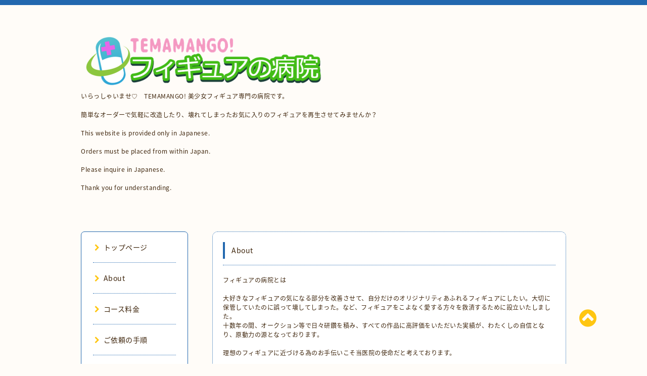

--- FILE ---
content_type: text/html; charset=utf-8
request_url: https://temamango.com/free/about
body_size: 4966
content:
<!DOCTYPE html PUBLIC "-//W3C//DTD XHTML 1.0 Transitional//EN" "http://www.w3.org/TR/xhtml1/DTD/xhtml1-transitional.dtd">
<html xmlns="http://www.w3.org/1999/xhtml" xml:lang="ja" lang="ja">

<head>
  <!-- Spoon: ver.202001310000 -->
  <meta http-equiv="content-type" content="text/html; charset=utf-8" />
  <title>About - TEMAMANGO! フィギュアの病院</title>
  <meta name="viewport" content="width=device-width, initial-scale=1, maximum-scale=1, user-scalable=yes" />
  <meta name="keywords" content="フィギュアの病院,グーペ,goope,フィギュア,改造,製作依頼,修理" />
  <meta name="description" content="フィギュアの病院とは大好きなフィギュアの気になる部分を改善させて、自分だけのオリジナリティあふれるフィギュアにしたい。大切に保管していたのに誤って壊してしま..." />
  <meta property="og:title" content="TEMAMANGO! フィギュアの病院" />
  <meta property="og:image" content="https://cdn.goope.jp/81004/230110192735ts9u.png" />
  <meta property="og:site_name" content="TEMAMANGO! フィギュアの病院" />
  <meta http-equiv="content-style-type" content="text/css" />
  <meta http-equiv="content-script-type" content="text/javascript" />
  <link rel="shortcut icon" href="//cdn.goope.jp/81004/221123184121-637deac1d873a.ico" />
  <link rel="alternate" type="application/rss+xml" title="TEMAMANGO! フィギュアの病院 / RSS" href="/feed.rss" />
  <link rel="stylesheet" type="text/css" href="/css/font-awesome/css/font-awesome.min.css" />
  <link rel="stylesheet" type="text/css" href="/style.css?642955-1671369431" />

  <script type="text/javascript" src="/assets/jquery/jquery-3.4.1.min.js"></script>
  <script type="text/javascript" src="/assets/jquery/jquery-migrate-3.1.0.min.js"></script>
<meta name="google-site-verification" content="wOhVKWUTGzBvNSvgj86eocZ2lB10KzhyQn1a94xj0hA" />
<body id="free" class="id_437248">

<div id="wrapper">
  <div class="top_line"></div>

<div id="wrapper_inner">


  <!-- ヘッダー部分ここから // -->
  <div id="header" class="clearfix">
    <div class="site_title">
      <h1 class="site_logo fade">
        <a class="shop_sitename" href="https://temamango.com">
          <img src='//cdn.goope.jp/81004/230110192735ts9u_l.png' alt='TEMAMANGO! フィギュアの病院' />
        </a>
      </h1>
      <div class="site_description site_description_mobile">
        いらっしゃいませ♡　TEMAMANGO! 美少女フィギュア専門の病院です。<br />
<br />
簡単なオーダーで気軽に改造したり、壊れてしまったお気に入りのフィギュアを再生させてみませんか？<br />
<br />
This website is provided only in Japanese.<br />
<br />
Orders must be placed from within Japan.<br />
<br />
Please inquire in Japanese.<br />
<br />
Thank you for understanding.<br />
<br />

      </div>
    </div>

    <div class="tel_area clearfix">
      <div class="shop_title">
        <div class="tel_number shop_tel">
          <i class="fa fa-phone"></i> 
        </div>
      </div>
    </div>
  </div>
  <!-- // ヘッダー部分ここまで -->

  <!-- コンテンツ部分ここから // -->
  <div id="contents" class="clearfix">

    <!-- // スマホナビゲーション部分ここから -->
    <script>
      $(function(){
        $(".accordion p").on("click", function() {
            $(this).next().slideToggle();
        });
      });
    </script>
    <ul class="accordion">
      <li class="navi_sp_li">
        <p class="navi_menu color_white">
          メニュー <i class="fa fa-chevron-down color_white"></i>
        </p>
        <ul class="navi_sp">
          
            <li class="font_14 border_bottom_navi navi_list clearfix">
              <a href="/"  class="footer_navi_top">
                <p class="navi_title">
                  トップページ
                </p>
                <span class="fa fa-chevron-right navi_title_icon"></span>
              </a>
            </li>
          
            <li class="font_14 border_bottom_navi navi_list clearfix">
              <a href="/free/about"  class="footer_navi_free free_437248 active">
                <p class="navi_title">
                  About
                </p>
                <span class="fa fa-chevron-right navi_title_icon"></span>
              </a>
            </li>
          
            <li class="font_14 border_bottom_navi navi_list clearfix">
              <a href="/menu"  class="footer_navi_menu">
                <p class="navi_title">
                  コース料金　
                </p>
                <span class="fa fa-chevron-right navi_title_icon"></span>
              </a>
            </li>
          
            <li class="font_14 border_bottom_navi navi_list clearfix">
              <a href="/free/rinenn"  class="footer_navi_free free_419721">
                <p class="navi_title">
                  ご依頼の手順
                </p>
                <span class="fa fa-chevron-right navi_title_icon"></span>
              </a>
            </li>
          
            <li class="font_14 border_bottom_navi navi_list clearfix">
              <a href="/free/otoiawase"  class="footer_navi_free free_437044">
                <p class="navi_title">
                  お願い＆ご承諾事項　（お見積りはこちら）
                </p>
                <span class="fa fa-chevron-right navi_title_icon"></span>
              </a>
            </li>
          
            <li class="font_14 border_bottom_navi navi_list clearfix">
              <a href="/contact"  class="footer_navi_contact">
                <p class="navi_title">
                  お問い合わせ
                </p>
                <span class="fa fa-chevron-right navi_title_icon"></span>
              </a>
            </li>
          
            <li class="font_14 border_bottom_navi navi_list clearfix">
              <a href="/info"  class="footer_navi_info">
                <p class="navi_title">
                  お知らせ
                </p>
                <span class="fa fa-chevron-right navi_title_icon"></span>
              </a>
            </li>
          
            <li class="font_14 border_bottom_navi navi_list clearfix">
              <a href="/diary"  class="footer_navi_diary">
                <p class="navi_title">
                  日記
                </p>
                <span class="fa fa-chevron-right navi_title_icon"></span>
              </a>
            </li>
          
            <li class="font_14 border_bottom_navi navi_list clearfix">
              <a href="/photo"  class="footer_navi_photo">
                <p class="navi_title">
                  今日のオペ
                </p>
                <span class="fa fa-chevron-right navi_title_icon"></span>
              </a>
            </li>
          
            <li class="font_14 border_bottom_navi navi_list clearfix">
              <a href="http://temamango.blog111.fc2.com/" target="_blank" class="footer_navi_links links_62153">
                <p class="navi_title">
                  FC2ブログ
                </p>
                <span class="fa fa-chevron-right navi_title_icon"></span>
              </a>
            </li>
          
        </ul>
      </li>
    </ul>
    <!-- // スマホナビゲーション部分ここまで -->

    <!-- メイン部分ここから -->
    <div id="main">

      


      


      


      


      

      


      


      

      

      
      <!----------------------------------------------

       ページ：フリーページ

      ---------------------------------------------->
      <div class="free_area contents_box">
        <h2 class="page_title main_headline">
          About
        </h2>
        <p class="headline_border"></p>
          <p>フィギュアの病院とは</p>
<p>&nbsp;</p>
<p>大好きなフィギュアの気になる部分を改善させて、自分だけのオリジナリティあふれるフィギュアにしたい。大切に保管していたのに誤って壊してしまった。など、フィギュアをこよなく愛する方々を救済するために設立いたしました。</p>
<p>十数年の間、オークション等で日々研鑽を積み、すべての作品に高評価をいただいた実績が、わたくしの自信となり、原動力の源となっております。</p>
<p>&nbsp;</p>
<p>理想のフィギュアに近づける為のお手伝いこそ当医院の使命だと考えております。</p>
<p>&nbsp;</p>
<p>&nbsp;</p>
<p>院長　TEMA 　（真面目な性格で打たれ弱い）</p>
<p>&nbsp;</p>
<p>幼少期、絵を書く事とプラモデル作りに明け暮れる。塾へ行っても手遊び（のちの屋号に関係する）ばかり。親曰く「プラモ代で家が建つ」と言う（大袈裟過ぎる）。一人で遊べるタイプ。そのため、極端に友達が少ない。また、あまりの凝り性の為、人からは理解されにくい。</p>
<p>青年期、グラフィックデザイナーを経て画像データベースの構築、サードパーティーロジスティックにてシステムの構築等に係るが、現在、まったく役に立っていない。そして・・・</p>
<p>以前から興味があったプラモ、フィギュアの制作及び、チューンナップをベースとするラボ、TEMAMANGO!を立ち上げ、現在に至る。</p>
      </div>
      

      

    </div>
    <!-- // メイン部分ここまで -->


    <!--サイド要素ここから // -->
    <div id="side">
      <!-- ナビゲーション部分ここから // -->
      <div id="navi" class="mar_btm_10 border_radius border_solid">
        <ul class="navi_ul">
          
          <li class="border_bottom font_14">
            <a href="/"  class="navi_top">
              <i class="fa fa-chevron-right navi_pc sub_color"></i>トップページ
            </a>
              
          </li>
          
          <li class="border_bottom font_14">
            <a href="/free/about"  class="navi_free free_437248 active">
              <i class="fa fa-chevron-right navi_pc sub_color"></i>About
            </a>
              
          </li>
          
          <li class="border_bottom font_14">
            <a href="/menu"  class="navi_menu">
              <i class="fa fa-chevron-right navi_pc sub_color"></i>コース料金　
            </a>
              
          </li>
          
          <li class="border_bottom font_14">
            <a href="/free/rinenn"  class="navi_free free_419721">
              <i class="fa fa-chevron-right navi_pc sub_color"></i>ご依頼の手順
            </a>
              
          </li>
          
          <li class="border_bottom font_14">
            <a href="/free/otoiawase"  class="navi_free free_437044">
              <i class="fa fa-chevron-right navi_pc sub_color"></i>お願い＆ご承諾事項　（お見積りはこちら）
            </a>
              
          </li>
          
          <li class="border_bottom font_14">
            <a href="/contact"  class="navi_contact">
              <i class="fa fa-chevron-right navi_pc sub_color"></i>お問い合わせ
            </a>
              
          </li>
          
          <li class="border_bottom font_14">
            <a href="/info"  class="navi_info">
              <i class="fa fa-chevron-right navi_pc sub_color"></i>お知らせ
            </a>
              
          </li>
          
          <li class="border_bottom font_14">
            <a href="/diary"  class="navi_diary">
              <i class="fa fa-chevron-right navi_pc sub_color"></i>日記
            </a>
              
          </li>
          
          <li class="border_bottom font_14">
            <a href="/photo"  class="navi_photo">
              <i class="fa fa-chevron-right navi_pc sub_color"></i>今日のオペ
            </a>
              
          </li>
          
          <li class="border_bottom font_14">
            <a href="http://temamango.blog111.fc2.com/" target="_blank" class="navi_links links_62153">
              <i class="fa fa-chevron-right navi_pc sub_color"></i>FC2ブログ
            </a>
              
          </li>
          
        </ul>
      </div>
      <!-- // ナビゲーション部分ここまで -->

      <!-- サイドバー部分ここから // -->
      <div id="sidebar">
        <!-- 今日の予定部分ここから // -->
        <div class="today_area sidebar mar_btm_10 today_area_smartphone border_radius border_dotted">
          <div class="today_title font_14 border_bottom mar_btm_20 pad_btm_10">
            <i class="fa fa-circle side_title font_10 main_color"></i>スケジュール
          </div>
          
        </div>
        <!-- // 今日の予定部分ここまで -->

        <!-- カウンター部分ここから // -->
        <div class="counter_area sidebar mar_btm_10 counter_area_smartphone border_radius border_dotted">
          <div class="counter_title font_14 border_bottom mar_btm_20 pad_btm_10">
            <i class="fa fa-circle side_title font_10 main_color"></i>カウンター
          </div>
          <div class="counter_today">
            Today&nbsp;:&nbsp;<span class="num">71</span>
          </div>
          <div class="counter_yesterday">
            Yesterday&nbsp;:&nbsp;<span class="num">51</span>
          </div>
          <div class="counter_total">
            Total&nbsp;:&nbsp;<span class="num">62678</span>
          </div>
        </div>
        <!-- // カウンター部分ここまで -->

        <!-- QRコード部分ここから // -->
        <div class="qr_area sidebar mar_btm_10 qr_area_smartphone border_radius border_dotted">
          <div class="qr_title font_14 border_bottom mar_btm_20 pad_btm_10">
            <i class="fa fa-circle side_title font_10 main_color"></i>携帯サイト
          </div>
          <div class="qr_img">
            <img src="//r.goope.jp/qr/temamango"width="100" height="100" />
          </div>
        </div>
        <!-- // QRコード部分ここまで -->
      </div>
      <!-- // サイドバー部分ここまで -->

      <!-- ナビゲーションパーツここから // -->
      <div id="navi_parts_area">
        
      </div>
      <!-- // ナビゲーションパーツここまで -->

    </div>
    <!-- // サイド要素ここまで -->

  </div>
  <!-- // コンテンツ部分ここまで -->


  <!-- // トップへ戻る部分ここから -->
  <script>
    $(function() {
      var $pagetop = $('.totop_button');
      $(window).scroll(function () {
        if ($(this).scrollTop() > 100) {
          $pagetop.css('visibility', 'visible');
        }
        else {
          $pagetop.css('visibility', 'hidden');
        }
      });
      $pagetop.click(function () {
        $('body, html').animate({ scrollTop: 0 }, 500);
        return false;
      });
    });
  </script>

  <div id="totop_btn" class="fade">
    <a href="#header">
      <i class="fa fa-chevron-circle-up sub_color totop_button"></i>
    </a>
  </div>
  <!-- // トップへ戻る部分ここまで -->


</div><!-- // wrapper_innerここまで -->

<!-- フッター部分ここから // -->
<div id="footer">
  <div id="footer_inner">
    <div id="totop_btn_sp" class="center mar_btm_20 totop_button fade">
      <a href="#header"><i class="fa fa-chevron-circle-up color_white totop_button"></i></a>
    </div>
    <div class="shop_title_footer clearfix center">
      <div class="shop_info_footer">
        <h1 class="site_logo_footer fade">
          <a href="https://temamango.com" class="site_logo_small">
            <img src='//cdn.goope.jp/81004/230110192735ts9u_l.png' alt='TEMAMANGO! フィギュアの病院' />
          </a>
        </h1>
      </div>
      <div class="shop_name_sp font_14 center color_white">
        <span>
          TEMAMANGO! フィギュアの病院
        </span>
      </div>
      <div class="shop_tel font_14 center color_white">
        <span class="color_white">
          <i class="fa fa-phone"></i> 
        </span>
      </div>
    </div>

    <!-- // フッターナビ部分ここから -->
    <div class="navi_footer mar_btm_20">
      <ul class="navi_inner clearfix">
        
        <li>
          <a href="/"  class="footer_navi_top fade">
            <span class="color_white">
              <i class="fa fa-chevron-right navi_icon_footer sub_color"></i>トップページ
            </span>
          </a>
        </li>
        
        <li>
          <a href="/free/about"  class="footer_navi_free free_437248 active fade">
            <span class="color_white">
              <i class="fa fa-chevron-right navi_icon_footer sub_color"></i>About
            </span>
          </a>
        </li>
        
        <li>
          <a href="/menu"  class="footer_navi_menu fade">
            <span class="color_white">
              <i class="fa fa-chevron-right navi_icon_footer sub_color"></i>コース料金　
            </span>
          </a>
        </li>
        
        <li>
          <a href="/free/rinenn"  class="footer_navi_free free_419721 fade">
            <span class="color_white">
              <i class="fa fa-chevron-right navi_icon_footer sub_color"></i>ご依頼の手順
            </span>
          </a>
        </li>
        
        <li>
          <a href="/free/otoiawase"  class="footer_navi_free free_437044 fade">
            <span class="color_white">
              <i class="fa fa-chevron-right navi_icon_footer sub_color"></i>お願い＆ご承諾事項　（お見積りはこちら）
            </span>
          </a>
        </li>
        
        <li>
          <a href="/contact"  class="footer_navi_contact fade">
            <span class="color_white">
              <i class="fa fa-chevron-right navi_icon_footer sub_color"></i>お問い合わせ
            </span>
          </a>
        </li>
        
        <li>
          <a href="/info"  class="footer_navi_info fade">
            <span class="color_white">
              <i class="fa fa-chevron-right navi_icon_footer sub_color"></i>お知らせ
            </span>
          </a>
        </li>
        
        <li>
          <a href="/diary"  class="footer_navi_diary fade">
            <span class="color_white">
              <i class="fa fa-chevron-right navi_icon_footer sub_color"></i>日記
            </span>
          </a>
        </li>
        
        <li>
          <a href="/photo"  class="footer_navi_photo fade">
            <span class="color_white">
              <i class="fa fa-chevron-right navi_icon_footer sub_color"></i>今日のオペ
            </span>
          </a>
        </li>
        
        <li>
          <a href="http://temamango.blog111.fc2.com/" target="_blank" class="footer_navi_links links_62153 fade">
            <span class="color_white">
              <i class="fa fa-chevron-right navi_icon_footer sub_color"></i>FC2ブログ
            </span>
          </a>
        </li>
        
      </ul>
    </div>
    <!-- // フッターナビ部分ここまで -->

    <div class="footer_social_wrap">
      
      
      
    </div>

    

    <div class="copy_powered center color_white">
      <div class="copyright copyright_smartphone">
        &copy;2025 <a href="https://temamango.com">フィギュアの病院</a>. All Rights Reserved.
      </div>
      <div class="powered powered_smartphone">
        Powered by <a href="https://goope.jp/">グーペ</a> / <a href="https://admin.goope.jp/">Admin</a>
      </div>
      <div class="shop_rss">
        <a href="/feed.rss"><i class="fa fa-rss-square color_white"></i></a>
      </div>
    </div>

    <br class="clear" />

  </div><!-- // footer_inner -->
</div>
<!-- // フッター部分ここまで -->

</div><!-- // wrapperここまで -->

  <script type="text/javascript" src="/js/lib/jquery.clipsquareimage.js"></script>
  <script type="text/javascript" src="/js/tooltip.js"></script>
  <script type="text/javascript" src="/assets/responsiveslides/responsiveslides.min.js"></script>
  <script type="text/javascript" src="/assets/colorbox/jquery.colorbox-1.6.4.min.js"></script>

  <script>
      $(function() {
          //thickbox
          $('#main').find('.thickbox').colorbox({
              rel: 'thickbox',
              maxWidth: '98%'
          });

          // RSS表示制御
          if($('.copyright').css('display') == 'block') {
              $('.copyright').css('display', 'inline-block');
          }
          if($('.shop_rss').css('display') == 'block') {
              $('.shop_rss').css('display', 'inline-block');
          }
          if($('.powered').css('display') == 'block') {
              $('.powered').css('display', 'inline-block');
          }

          //welcomeエリアのサブ画像を登録します。
          $('<img>').appendTo('.welcome_area_photo').attr('src' , 'img/blank.gif');
          $('.welcome_area_photo img').addClass('border_radius');

          //サブ画像が登録されてない場合、画像エリアを削除。
          if($('.welcome_area_photo img').attr('src') == 'img/blank.gif') {
              $('.welcome_area_photo img').css('display', 'none');
          }
      });

      $(window).on('load resize', function() {
          // 電話番号表示制御
          if (window.matchMedia('(max-width: 1000px)').matches) {
              if ($('.shop_tel').css('display') === 'block') {
                  $('#footer .shop_tel').css('display', 'block');
              } else {
                  $('#footer .shop_tel').css('display', 'none');
              }
          } else {
              $('#footer .shop_tel').css('display', 'none');
          }

          //クリップイメージ
          $('.photo_thumb > a.thickbox img').clipSquareImage();
          $('.photo_thumb').css('visibility', 'visible');
      });

      //アコーディオンメニュー
      $('.accordion_ul ul').hide();
      $('.accordion_ul h1').click(function(e) {
          $(this).toggleClass('active');
          $(this).next('ul').slideToggle();
      });
  </script>

</body>
</html>
